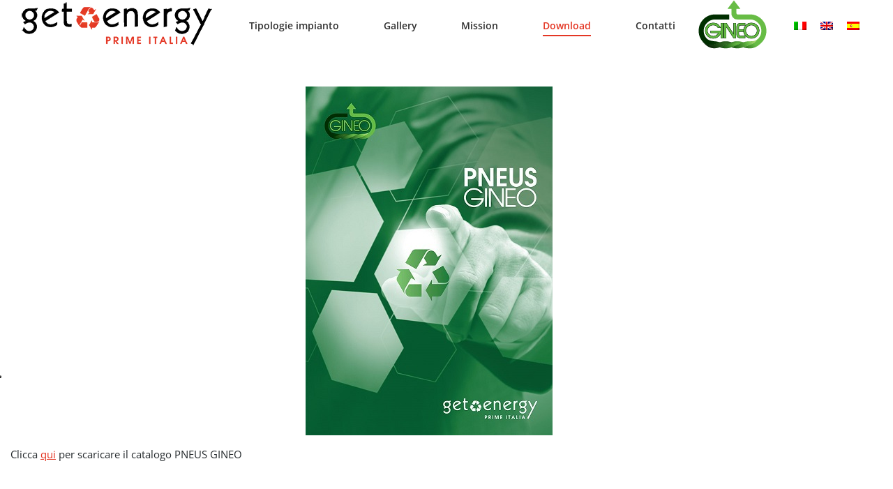

--- FILE ---
content_type: application/javascript; charset=utf-8
request_url: https://cs.iubenda.com/cookie-solution/confs/js/47059740.js
body_size: -249
content:
_iub.csRC = { consApiKey: 'gZreo5VwimZY6x9MUPSoX6Umn565xv5o', showBranding: false, publicId: '8cb7cc43-6db6-11ee-8bfc-5ad8d8c564c0', floatingGroup: false };
_iub.csEnabled = true;
_iub.csPurposes = [3,1];
_iub.cpUpd = 1658322655;
_iub.csT = 0.05;
_iub.googleConsentModeV2 = true;
_iub.totalNumberOfProviders = 4;
